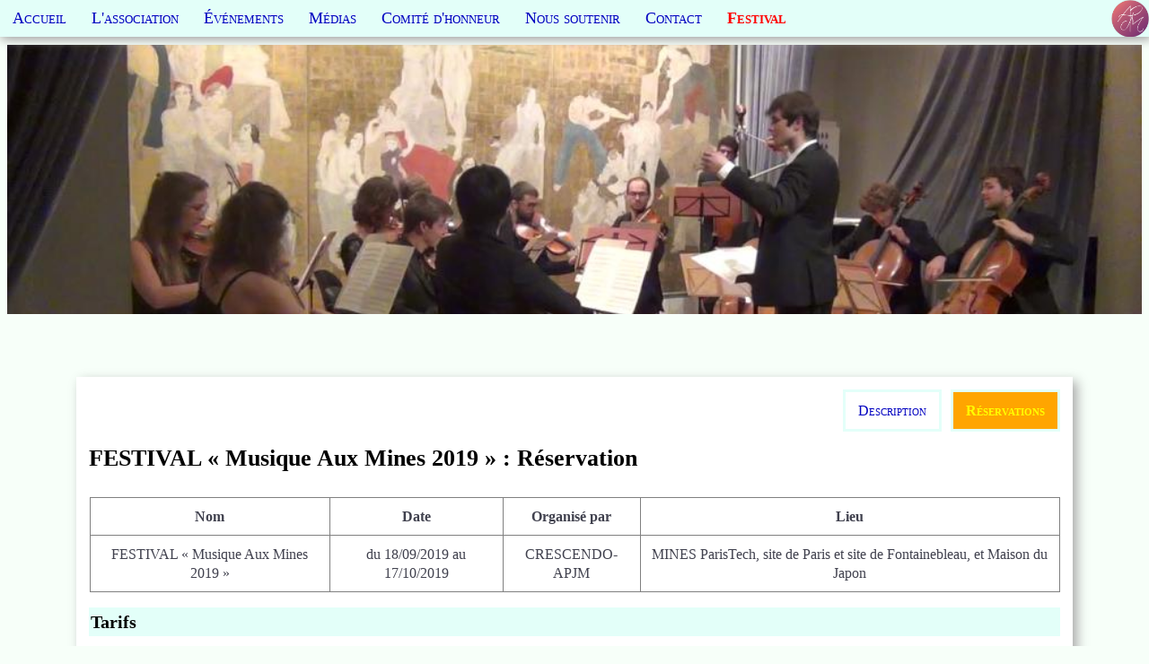

--- FILE ---
content_type: text/html; charset=UTF-8
request_url: https://www.apjm.fr/evenement_35-2_festival_laquo_musique_aux_mines_2019_raquo.php
body_size: 4015
content:
<!doctype html>
<html lang="fr">
<head>
	<meta charset="UTF-8">
	<meta name="viewport" content="width=device-width" />
	<meta property="og:image" content="images/LogoAPJM3.png" />
	<title>CRESCENDO-APJM | Réservation</title>
	<link rel="stylesheet" type="text/css" href="style.css?version=4"/>
	<link rel="icon" type="image/png" href="images/logomini3.png" />
	<!--[if lte IE 7]>
        <link rel="stylesheet" href="style_ie.css" />
    <![endif]-->
    <!--[if lte IE 8]>
		<script src="html5.js" type="text/javascript"></script>
	<![endif]-->
	<script src="script.js?version=6" type="text/javascript"></script>
	<script src="https://www.google.com/recaptcha/api.js" async defer></script>
	<script src="https://player.vimeo.com/api/player.js"></script>
</head>
<body >
	<div id="container">
		<header id="menu_header">
			<nav id="menu">
			<ul id="ul_menu">
			<li><a href="index.php">Accueil</a></li><!--
			 --><li><a href="association.php">L'association</a></li><!--
			 --><li><a href="evenements.php">Événements</a></li><!--
			 --><li><a href="medias.php">Médias</a></li><!--
			 --><li><a href="comite_honneur.php">Comité d'honneur</a></li><!--
			 --><li><a href="mecennat.php">Nous soutenir</a></li><!--
			 --><li><a href="contact.php">Contact</a></li><!--
			 --><li class="special"><a href="https://www.apjm.fr/evenement_42_musique_aux_mines_2025_10eme_edition.php">Festival</a></li>
			</ul>
			<span id="navigation_menu"><img src="images/menu.png" onclick="toggle();" /></span>
			</nav>
		</header>
				<div id="banniere"></div>

			<div id="main">
				


		<div id="corps2" style="margin-top:40px;">

		<nav class="submenu">
<ul>
<li><a href="evenement_35_festival_laquo_musique_aux_mines_2019_raquo.php">Description</a></li><!--
--><li class="selected_special"><a href="evenement_35-2_festival_laquo_musique_aux_mines_2019_raquo.php">Réservations</a></li>
</ul>
</nav>
				<h1>FESTIVAL « Musique Aux Mines 2019 » : Réservation </h1>
				<table>
						<thead><tr><td>Nom</td><td>Date</td>
						<td>Organisé par</td><td>Lieu</td>		</tr></thead>
						<tbody>
						<tr><td>FESTIVAL « Musique Aux Mines 2019 »</td>
								<td>du 18/09/2019 au 17/10/2019</td>
						<td>CRESCENDO-APJM</td><td>MINES ParisTech, site de Paris et site de Fontainebleau, et Maison du Japon</td></tr>
						</tbody>
						</table>

		<div id="apercu">
		<h2>Tarifs</h2>
<p>Tarifs : <strong>10 €</strong> par concert, à l’exception du concert de clôture à 20 €.</p>

<p>Dons particuliers :</p>

<ul>
<li>Pour un don de <strong>200 € à 400 €</strong>, une entrée gratuite à tous les concerts, et réduction d’impôt de 66 % du versement. <strong>Un don de 200 € coûte en réalité 68 €</strong>.</li>
<li>Pour un don <strong>supérieur ou égal à 500 €</strong>, deux entrées gratuites à tous les concerts, et réduction d’impôt de 66 % du versement. <strong>Un don de 500 € coûte en réalité 170 €.</strong></li>
<li><strong>Mécénat entreprise</strong> : réduction d’impôt de 60 % du montant du versement. Entrées gratuites à l’ensemble des concerts du festival et aux divers événements de l’année, mention du logo dans tous les supports ...</li>
</ul>


				<h2>Réservations de places</h2>

<p>Pour s'inscrire aux concerts du festival 2019 vous pouvez :</p>
<ul class="listeapuce">
<li>téléphoner au 06 67 25 69 38 </li>
<li>ou écrire à l'association : CRESCENDO-APJM, 9 rue Albert, 75013 Paris ; et indiquer : <br />
<ul style="list-type">
<li>nom, prénom</li>
<li>adresse postale</li>
<li>téléphone</li>
<li>adresse email</li>
<li>la (les) date(s) souhaitée(s)</li>
</ul>

 </li>
<li>ou remplir le formulaire suivant : <br />
<form name="reserverfestival" action="contact.php" method="post" onsubmit="return check_form_festival();">
<p><label for="nom">Nom&nbsp;:</label>&nbsp;<input id="nom" type="text" name="nom" required /><label style="margin-left:20px;" for="prenom">Prénom&nbsp;:</label>&nbsp;<input id="prenom" type="text" name="prenom" /><label style="margin-left:20px;" for="tel">Téléphone&nbsp;:</label>&nbsp;<input id="tel" type="text" name="tel" /><label for="mail" style="margin-left:20px;">Adresse mail&nbsp;:</label>&nbsp;<input id="mail" type="text" name="mail" required /></p>

<p><label>Êtes-vous un ancien élève de l'école des Mines ?</label>
<select name="eleve" onchange="if(this.selectedIndex==0){document.getElementById('anneeleve').style.color='grey';document.getElementById('anneeleveform').disabled=true;} else {document.getElementById('anneeleve').style.color='black';document.getElementById('anneeleveform').disabled=false;}">
<option value="n" selected="selected">Non</option>
<option value="y">Oui</option>
</select>
<span id="anneeleve" style="color:grey;"><label for="anneeleveform">Si oui, précisez l'année :</label> <input type="text" name="anneeleveform" id="anneeleveform" disabled="disabled" /></span>
</p>

<p><label for="postal">Adresse postale&nbsp;:</label>&nbsp; <input id="postal" type="text" name="postal" style="width:50%;" /><input type="hidden" name="for" value="Festival Musique aux Mines 2017"/></p>
<p>Sélectionnez le nombre de places que vous voulez réserver : </p>
<ul>
<li><select name="nb3" onchange="gettarif();">
<option value="0" selected="selected">---</option>
<option value="1">1</option>
<option value="2">2</option>
<option value="3">3</option>
<option value="4">4</option>
<option value="5">5</option>
</select> place(s) pour <strong>le jeudi 26 septembre à 19h30</strong> : <em style="color:#9933CC">Concert en quintettes</em> <span class="spoiler" id="pointer3" onclick="spoiler('3');">plus</span><span style="display:none;" id="desc3"><br />
	G. Fauré : <em>quintette no. 1 en ré mineur, Op. 89</em>
	- J. Brahms : <em>quintette en fa mineur, Op. 34</em><br />
	Quintette Astreos : Arthur Decaris : violon 1, Gaspard Maeder : violon 2, Jean Sautereau : alto, Alberic Boullenois : violoncelle, Clément Rataud : piano.
<br />
<em>MINES ParisTech, salle des colonnes</em></span></li>


<li><select name="nb4" onchange="gettarif();">
<option value="0" selected="selected">---</option>
<option value="1">1</option>
<option value="2">2</option>
<option value="3">3</option>
<option value="4">4</option>
<option value="5">5</option>
</select> place(s) pour <strong>le mardi 8 octobre à 19h30</strong>&nbsp;: <em style="color:#9933CC">Concert Mozart et compositeurs japonais (Fontainebleau)</em> <span class="spoiler" id="pointer4" onclick="spoiler('4');">plus</span><span style="display:none;" id="desc4"><br />
	par l’Orchestre de Chambre Quartier Latin (OCQL)<br />
	W. A. Mozart : <em>Symphonies 17 et 29</em> -
	<span style="color:red" title="pièce soumise au droit d'auteur sacem">Toru Takemitsu : <em>Requiem (1957)</em> (durée 9’30)</span> -
	<span style="color:red" title="pièce soumise au droit d'auteur sacem">Takashi Yoshimatsu : <em>Atom Hearts Club Suite no. 2 Op. 79a</em> (1999-2000) (durée 15’)<br>
	 - <span style="font-style:italic">Pizzicato Steps, Moderato ; Aggressive Rock. Allegro con fuoco ; Brothers Blues, Andante ; Rag Super Light, Allegro Moderato ; Mr. G Returns. Allegro Moderato ; Atomic Boogie, Allegro molto, Moderato,
	Presto</span>
<em>MINES ParisTech, site de Fontainebleau</em></span>
</li>
<li><select name="nb5" onchange="gettarif();">
<option value="0" selected="selected">---</option>
<option value="1">1</option>
<option value="2">2</option>
<option value="3">3</option>
<option value="4">4</option>
<option value="5">5</option>
</select> place(s) pour <strong>le mercredi 9 octobre à 19h30</strong> : <em style="color:#9933CC">Concert Mozart et compositeurs japonais (Maison du Japon)</em> <span class="spoiler" id="pointer5" onclick="spoiler('5');">plus</span><span style="display:none;" id="desc5"><br />
	par l’Orchestre de Chambre Quartier Latin (OCQL)<br />
	W. A. Mozart : <em>Symphonies 17 et 29</em> -
	<span style="color:red" title="pièce soumise au droit d'auteur sacem">Toru Takemitsu : <em>Requiem (1957)</em> (durée 9’30)</span> -
	<span style="color:red" title="pièce soumise au droit d'auteur sacem">Takashi Yoshimatsu : <em>Atom Hearts Club Suite no. 2 Op. 79a</em> (1999-2000) (durée 15’)<br>
	 - <span style="font-style:italic">Pizzicato Steps, Moderato ; Aggressive Rock. Allegro con fuoco ; Brothers Blues, Andante ; Rag Super Light, Allegro Moderato ; Mr. G Returns. Allegro Moderato ; Atomic Boogie, Allegro molto, Moderato,
	Presto</span>
<em>Maison du Japon, salle de concert</em></span>
</li>
<li><select name="nb6" onchange="gettarif();">
<option value="0" selected="selected">---</option>
<option value="1">1</option>
<option value="2">2</option>
<option value="3">3</option>
<option value="4">4</option>
<option value="5">5</option>
</select> place(s) pour <strong>le jeudi 10 octobre à 19h30</strong> : <em style="color:#9933CC">Concert piano-violon</em> <span class="spoiler" id="pointer6" onclick="spoiler('6');">plus</span><span style="display:none;" id="desc6"><br />
J. Brahms : <em>Scherzo</em>, Op. posth. pour violon et piano -
<span style="color:red" title="pièces soumises au droit d'auteur sacem">
O. Messiaen : Huit préludes pour piano (1928-1929) extraits :

<em>No. 2 Chant d'extase dans un paysage triste</em> (durée 7’) -
<em>No. 3 Le nombre léger (durée 1’50)</em>  -
M. Enoki : <em>Sonatine</em> (création Musique aux Mines 2019) (durée 10’) pour violon et piano - </span>
H. Biber : <em>Passacaglia</em> pour violon -
E. Chausson : <em>Poème</em> pour violon et piano -
Masanori Enoki : piano, Mayu Kazamatsuri : violon
<br /><em>Maison du Japon, salle de concert</em></span>
</li>
<li><select name="nb7" onchange="gettarif();">
<option value="0" selected="selected">---</option>
<option value="1">1</option>
<option value="2">2</option>
<option value="3">3</option>
<option value="4">4</option>
<option value="5">5</option>
</select> place(s) pour <strong>le mercredi 16 octobre à 19h30</strong> : <em style="color:#9933CC">Concert dialogue « morin khuur et violoncelle »</em> <span class="spoiler" id="pointer7" onclick="spoiler('7');">plus</span> <span style="display:none;" id="desc7"><br />


	Chants mongols traditionnels : <br />

		<em>"Nutgiin Zug" Chemin de chez moi</em> -
		<em> Chameau qui pleure</em> -
		<em> Galop de cheval</em> -
		<em> 4 montagnes</em> -
		<em> "Yack"</em>
	 <br />
	Pièces mongoles traditionnelles : <br />
	<span style="color:red" title="pièce soumise au droit d'auteur sacem">Jamyangiin Chuluun (1928 – 1996) : <em>Adagio</em> (1973) (durée 3’) arrangement pour morin khuur et violoncelle</span>
	 <br />

	Pièces baroques et mélodies françaises traditionnelles arrangées pour morin khuur et violoncelle -
	Mandaakhai Daansuren : morin khuur, Matthieu Lecoq : violoncelle

<br />
<em>MINES ParisTech, espace Maurice Allais</em></span>
</li>

<li><select name="nb8" onchange="gettarif();">
<option value="0" selected="selected">---</option>
<option value="1">1</option>
<option value="2">2</option>
<option value="3">3</option>
<option value="4">4</option>
<option value="5">5</option>
</select> place(s) pour <strong>le jeudi 17 octobre à 18h</strong> : <em style="color:#9933CC">Concert de clôture piano-violoncelle</em> <span class="spoiler" id="pointer8" onclick="spoiler('8');">plus</span><span style="display:none;" id="desc8"><br />

	<span style="color:red" title="pièces soumises au droit d'auteur sacem">

	Philippe Hattat : <em>« Etuis » pour piano</em> (création Musique aux Mines 2019) (durée 10’) -
	Marc-Antoine Novel : <em>Suite no. 1 « Les Intervalles »</em> pour violoncelle (2015) (durée 12’) :
		<em>Prélude</em> -
		<em>Fantaisie</em> -
		<em>Sarabande</em> -
		<em>Interlude</em> -
		<em>Toccata</em> -
		<br />
	G. Connesson : <em>Les chants de l’Agartha</em> pour violoncelle et piano (2008) (durée 14’)<br>
	<em>Sous le désert de Mongolie</em> -
	<em>La bibliothèque des savoirs perdus</em> -
	<em>Danse devant le roi du monde</em> - <br /> - </span>
	J. Brahms : <em>Sonate no. 1 Op. 38 en mi mineur</em> pour piano et violoncelle - <br />

	Philippe Hattat : piano, Marc-Antoine Novel : violoncelle <br />

	<span style="font-weight:bold;">Le concert de clôture sera précédé à 18h00 de la conférence de Gérard Berry, professeur au collège de France sur le thème : « Informatique, temps-réel et musique », conférence suivie d’une démonstration du logiciel « Antescofo » de suivi de partition en temps-réel.</span>
<br />
<em>MINES ParisTech, salle des Colonnes</em></span>
</li>


</ul>
<p>Prix total : <span id="prixfestival2019">0</span>€</p>
<p><label for="precision">Précisions éventuelles : </label> (veuillez préciser notamment si vous souhaitez faire un don supérieur au prix total, et son montant)</p><p><textarea style="width:20%;" name="precision" id="precision"></textarea></p>
<div id="captcha" onmouseout="document.getElementById('boutonsubmit').disabled=false;" onclick="document.getElementById('boutonsubmit').disabled=false;">
<div class="g-recaptcha" data-sitekey="6Lc6uyETAAAAAF66ZomCHGjrDgKUVDOGWKWV5i2f"></div></div>
<p><input type="submit" value="Envoyer" id="boutonsubmit"  /> (une confirmation vous sera envoyée par mail)</p>
</form>
</li>
</ul>

<div id="contact" style="border-top:dashed grey 1px;">
<p style="font-weight:bold">
Envoyez votre paiement ou don par chèque libellé à l'ordre de CRESCENDO-APJM, à l'adresse de l'association, ou par virement sur le compte bancaire de l'association :</p>
<p class="adresse">CRESCENDO-APJM<br />9 rue Albert<br />75013 Paris</p>
<p class="adresse" style="text-align:center">ASSOC. CRESCENDO-APJM<br />(IBAN) FR76 1820 6004 5365 0315 9347 048
</p>
</div>



			</div>
		</div>
</div>

		<footer>
		</footer>
	</div>
</body>
</html>


--- FILE ---
content_type: text/html; charset=utf-8
request_url: https://www.google.com/recaptcha/api2/anchor?ar=1&k=6Lc6uyETAAAAAF66ZomCHGjrDgKUVDOGWKWV5i2f&co=aHR0cHM6Ly93d3cuYXBqbS5mcjo0NDM.&hl=en&v=TkacYOdEJbdB_JjX802TMer9&size=normal&anchor-ms=20000&execute-ms=15000&cb=fw3qzae8ybi8
body_size: 46115
content:
<!DOCTYPE HTML><html dir="ltr" lang="en"><head><meta http-equiv="Content-Type" content="text/html; charset=UTF-8">
<meta http-equiv="X-UA-Compatible" content="IE=edge">
<title>reCAPTCHA</title>
<style type="text/css">
/* cyrillic-ext */
@font-face {
  font-family: 'Roboto';
  font-style: normal;
  font-weight: 400;
  src: url(//fonts.gstatic.com/s/roboto/v18/KFOmCnqEu92Fr1Mu72xKKTU1Kvnz.woff2) format('woff2');
  unicode-range: U+0460-052F, U+1C80-1C8A, U+20B4, U+2DE0-2DFF, U+A640-A69F, U+FE2E-FE2F;
}
/* cyrillic */
@font-face {
  font-family: 'Roboto';
  font-style: normal;
  font-weight: 400;
  src: url(//fonts.gstatic.com/s/roboto/v18/KFOmCnqEu92Fr1Mu5mxKKTU1Kvnz.woff2) format('woff2');
  unicode-range: U+0301, U+0400-045F, U+0490-0491, U+04B0-04B1, U+2116;
}
/* greek-ext */
@font-face {
  font-family: 'Roboto';
  font-style: normal;
  font-weight: 400;
  src: url(//fonts.gstatic.com/s/roboto/v18/KFOmCnqEu92Fr1Mu7mxKKTU1Kvnz.woff2) format('woff2');
  unicode-range: U+1F00-1FFF;
}
/* greek */
@font-face {
  font-family: 'Roboto';
  font-style: normal;
  font-weight: 400;
  src: url(//fonts.gstatic.com/s/roboto/v18/KFOmCnqEu92Fr1Mu4WxKKTU1Kvnz.woff2) format('woff2');
  unicode-range: U+0370-0377, U+037A-037F, U+0384-038A, U+038C, U+038E-03A1, U+03A3-03FF;
}
/* vietnamese */
@font-face {
  font-family: 'Roboto';
  font-style: normal;
  font-weight: 400;
  src: url(//fonts.gstatic.com/s/roboto/v18/KFOmCnqEu92Fr1Mu7WxKKTU1Kvnz.woff2) format('woff2');
  unicode-range: U+0102-0103, U+0110-0111, U+0128-0129, U+0168-0169, U+01A0-01A1, U+01AF-01B0, U+0300-0301, U+0303-0304, U+0308-0309, U+0323, U+0329, U+1EA0-1EF9, U+20AB;
}
/* latin-ext */
@font-face {
  font-family: 'Roboto';
  font-style: normal;
  font-weight: 400;
  src: url(//fonts.gstatic.com/s/roboto/v18/KFOmCnqEu92Fr1Mu7GxKKTU1Kvnz.woff2) format('woff2');
  unicode-range: U+0100-02BA, U+02BD-02C5, U+02C7-02CC, U+02CE-02D7, U+02DD-02FF, U+0304, U+0308, U+0329, U+1D00-1DBF, U+1E00-1E9F, U+1EF2-1EFF, U+2020, U+20A0-20AB, U+20AD-20C0, U+2113, U+2C60-2C7F, U+A720-A7FF;
}
/* latin */
@font-face {
  font-family: 'Roboto';
  font-style: normal;
  font-weight: 400;
  src: url(//fonts.gstatic.com/s/roboto/v18/KFOmCnqEu92Fr1Mu4mxKKTU1Kg.woff2) format('woff2');
  unicode-range: U+0000-00FF, U+0131, U+0152-0153, U+02BB-02BC, U+02C6, U+02DA, U+02DC, U+0304, U+0308, U+0329, U+2000-206F, U+20AC, U+2122, U+2191, U+2193, U+2212, U+2215, U+FEFF, U+FFFD;
}
/* cyrillic-ext */
@font-face {
  font-family: 'Roboto';
  font-style: normal;
  font-weight: 500;
  src: url(//fonts.gstatic.com/s/roboto/v18/KFOlCnqEu92Fr1MmEU9fCRc4AMP6lbBP.woff2) format('woff2');
  unicode-range: U+0460-052F, U+1C80-1C8A, U+20B4, U+2DE0-2DFF, U+A640-A69F, U+FE2E-FE2F;
}
/* cyrillic */
@font-face {
  font-family: 'Roboto';
  font-style: normal;
  font-weight: 500;
  src: url(//fonts.gstatic.com/s/roboto/v18/KFOlCnqEu92Fr1MmEU9fABc4AMP6lbBP.woff2) format('woff2');
  unicode-range: U+0301, U+0400-045F, U+0490-0491, U+04B0-04B1, U+2116;
}
/* greek-ext */
@font-face {
  font-family: 'Roboto';
  font-style: normal;
  font-weight: 500;
  src: url(//fonts.gstatic.com/s/roboto/v18/KFOlCnqEu92Fr1MmEU9fCBc4AMP6lbBP.woff2) format('woff2');
  unicode-range: U+1F00-1FFF;
}
/* greek */
@font-face {
  font-family: 'Roboto';
  font-style: normal;
  font-weight: 500;
  src: url(//fonts.gstatic.com/s/roboto/v18/KFOlCnqEu92Fr1MmEU9fBxc4AMP6lbBP.woff2) format('woff2');
  unicode-range: U+0370-0377, U+037A-037F, U+0384-038A, U+038C, U+038E-03A1, U+03A3-03FF;
}
/* vietnamese */
@font-face {
  font-family: 'Roboto';
  font-style: normal;
  font-weight: 500;
  src: url(//fonts.gstatic.com/s/roboto/v18/KFOlCnqEu92Fr1MmEU9fCxc4AMP6lbBP.woff2) format('woff2');
  unicode-range: U+0102-0103, U+0110-0111, U+0128-0129, U+0168-0169, U+01A0-01A1, U+01AF-01B0, U+0300-0301, U+0303-0304, U+0308-0309, U+0323, U+0329, U+1EA0-1EF9, U+20AB;
}
/* latin-ext */
@font-face {
  font-family: 'Roboto';
  font-style: normal;
  font-weight: 500;
  src: url(//fonts.gstatic.com/s/roboto/v18/KFOlCnqEu92Fr1MmEU9fChc4AMP6lbBP.woff2) format('woff2');
  unicode-range: U+0100-02BA, U+02BD-02C5, U+02C7-02CC, U+02CE-02D7, U+02DD-02FF, U+0304, U+0308, U+0329, U+1D00-1DBF, U+1E00-1E9F, U+1EF2-1EFF, U+2020, U+20A0-20AB, U+20AD-20C0, U+2113, U+2C60-2C7F, U+A720-A7FF;
}
/* latin */
@font-face {
  font-family: 'Roboto';
  font-style: normal;
  font-weight: 500;
  src: url(//fonts.gstatic.com/s/roboto/v18/KFOlCnqEu92Fr1MmEU9fBBc4AMP6lQ.woff2) format('woff2');
  unicode-range: U+0000-00FF, U+0131, U+0152-0153, U+02BB-02BC, U+02C6, U+02DA, U+02DC, U+0304, U+0308, U+0329, U+2000-206F, U+20AC, U+2122, U+2191, U+2193, U+2212, U+2215, U+FEFF, U+FFFD;
}
/* cyrillic-ext */
@font-face {
  font-family: 'Roboto';
  font-style: normal;
  font-weight: 900;
  src: url(//fonts.gstatic.com/s/roboto/v18/KFOlCnqEu92Fr1MmYUtfCRc4AMP6lbBP.woff2) format('woff2');
  unicode-range: U+0460-052F, U+1C80-1C8A, U+20B4, U+2DE0-2DFF, U+A640-A69F, U+FE2E-FE2F;
}
/* cyrillic */
@font-face {
  font-family: 'Roboto';
  font-style: normal;
  font-weight: 900;
  src: url(//fonts.gstatic.com/s/roboto/v18/KFOlCnqEu92Fr1MmYUtfABc4AMP6lbBP.woff2) format('woff2');
  unicode-range: U+0301, U+0400-045F, U+0490-0491, U+04B0-04B1, U+2116;
}
/* greek-ext */
@font-face {
  font-family: 'Roboto';
  font-style: normal;
  font-weight: 900;
  src: url(//fonts.gstatic.com/s/roboto/v18/KFOlCnqEu92Fr1MmYUtfCBc4AMP6lbBP.woff2) format('woff2');
  unicode-range: U+1F00-1FFF;
}
/* greek */
@font-face {
  font-family: 'Roboto';
  font-style: normal;
  font-weight: 900;
  src: url(//fonts.gstatic.com/s/roboto/v18/KFOlCnqEu92Fr1MmYUtfBxc4AMP6lbBP.woff2) format('woff2');
  unicode-range: U+0370-0377, U+037A-037F, U+0384-038A, U+038C, U+038E-03A1, U+03A3-03FF;
}
/* vietnamese */
@font-face {
  font-family: 'Roboto';
  font-style: normal;
  font-weight: 900;
  src: url(//fonts.gstatic.com/s/roboto/v18/KFOlCnqEu92Fr1MmYUtfCxc4AMP6lbBP.woff2) format('woff2');
  unicode-range: U+0102-0103, U+0110-0111, U+0128-0129, U+0168-0169, U+01A0-01A1, U+01AF-01B0, U+0300-0301, U+0303-0304, U+0308-0309, U+0323, U+0329, U+1EA0-1EF9, U+20AB;
}
/* latin-ext */
@font-face {
  font-family: 'Roboto';
  font-style: normal;
  font-weight: 900;
  src: url(//fonts.gstatic.com/s/roboto/v18/KFOlCnqEu92Fr1MmYUtfChc4AMP6lbBP.woff2) format('woff2');
  unicode-range: U+0100-02BA, U+02BD-02C5, U+02C7-02CC, U+02CE-02D7, U+02DD-02FF, U+0304, U+0308, U+0329, U+1D00-1DBF, U+1E00-1E9F, U+1EF2-1EFF, U+2020, U+20A0-20AB, U+20AD-20C0, U+2113, U+2C60-2C7F, U+A720-A7FF;
}
/* latin */
@font-face {
  font-family: 'Roboto';
  font-style: normal;
  font-weight: 900;
  src: url(//fonts.gstatic.com/s/roboto/v18/KFOlCnqEu92Fr1MmYUtfBBc4AMP6lQ.woff2) format('woff2');
  unicode-range: U+0000-00FF, U+0131, U+0152-0153, U+02BB-02BC, U+02C6, U+02DA, U+02DC, U+0304, U+0308, U+0329, U+2000-206F, U+20AC, U+2122, U+2191, U+2193, U+2212, U+2215, U+FEFF, U+FFFD;
}

</style>
<link rel="stylesheet" type="text/css" href="https://www.gstatic.com/recaptcha/releases/TkacYOdEJbdB_JjX802TMer9/styles__ltr.css">
<script nonce="DfCv_NcnqBUaf_dTApzW-Q" type="text/javascript">window['__recaptcha_api'] = 'https://www.google.com/recaptcha/api2/';</script>
<script type="text/javascript" src="https://www.gstatic.com/recaptcha/releases/TkacYOdEJbdB_JjX802TMer9/recaptcha__en.js" nonce="DfCv_NcnqBUaf_dTApzW-Q">
      
    </script></head>
<body><div id="rc-anchor-alert" class="rc-anchor-alert"></div>
<input type="hidden" id="recaptcha-token" value="[base64]">
<script type="text/javascript" nonce="DfCv_NcnqBUaf_dTApzW-Q">
      recaptcha.anchor.Main.init("[\x22ainput\x22,[\x22bgdata\x22,\x22\x22,\[base64]/[base64]/e2RvbmU6ZmFsc2UsdmFsdWU6ZVtIKytdfTp7ZG9uZTp0cnVlfX19LGkxPWZ1bmN0aW9uKGUsSCl7SC5ILmxlbmd0aD4xMDQ/[base64]/[base64]/[base64]/[base64]/[base64]/[base64]/[base64]/[base64]/[base64]/RXAoZS5QLGUpOlFVKHRydWUsOCxlKX0sRT1mdW5jdGlvbihlLEgsRixoLEssUCl7aWYoSC5oLmxlbmd0aCl7SC5CSD0oSC5vJiYiOlRRUjpUUVI6IigpLEYpLEgubz10cnVlO3RyeXtLPUguSigpLEguWj1LLEguTz0wLEgudT0wLEgudj1LLFA9T3AoRixIKSxlPWU/[base64]/[base64]/[base64]/[base64]\x22,\[base64]\\u003d\\u003d\x22,\x22w4Y5wrfCtlHCksKlGMKnw7vDsSRBwodEwohIwrlCwrLDg0zDv3rCtXVPw6zCqcOxwpnDmWrCgMOlw7XDgVHCjRLCmjfDksOLUFjDnhLDhsO+wo/ClcK1MMK1S8KaHsODEcOQw7DCmcOYwrjChF4tDRAdQktcasKLIcOJw6rDo8OPwr5fwqPDjnwpNcKaWzJHG8OvTkZAw5ItwqEtCMKMdMOXIMKHesONM8K+w58BeG/DvcOkw6E/[base64]/w58nw5HDvMOBwpw4wqjDoHjCksOLE8KnwpZYPhIFMjvCpjojAw7DlD7CkXkMwroDw5/CoQsQUsKGN8OJQcK2w4jDmEp0MFXCksOlwpEew6YpwprCncKCwpVtVUgmHMKFZMKGwplAw55OwqQgVMKiwqhww6tYwr4Zw7vDrcOpJcO/UDx4w5zCp8KwCcO2LzTCk8O8w6nDoMKMwqQmasKZworCrh3DtsKpw5/DksOMX8OewpTCiMO4EsKkwo/[base64]/[base64]/CmUPDuxlnPE7CmXksfsKbLsK2P8OAWcOROMKZWXzDksK7F8OOw7PDqsKhKMOww7FHPXPCgG/[base64]/aRUtw7dSS8OYwrjDn8ONwp0Ww7l1w5vCqcKSOMOhIXwXBcOcwog/wpjCgcKOdMOlwpLDmmTDrsKeYsKsVcKKwqxtw5fDqilDw5PDpsO6w6HDumnCgMOfRMKfLEhIHR0bRS1Vw6hTTsKGGMOEw6XCisO4w4XDiwPDtcK+J0rCu2DCk8OTwoVhFDoRwpV7w5kcw6XCscONw4bDk8KXYsOQO3saw7kVwrhRwpYcw5TDncOHWU/CtsKRTnTCknLDjynDmMOTwpLCocOGFcKObcOdwoEVGcOILMK4w7JwdnzDsD/DrMOQw53DmX0TOMKnw6QuTH4wHzM3w7rCrlbCpWkhMUfCtQLCgsKgwpTDlMOGw5rDrldrwpzDjAHDrsO8w4XDkXpcwqlwD8OPwozCq34yw5vDhMKDw5lvwrfDpnDDkUvDuzLCgsOrwqvCuS/[base64]/[base64]/[base64]/Djmspw5rDgXjCqcOuV8KhHS5gwrTDsgjCoVIBwrbDvMOlBsKSG8OWwpvDr8O1SFBDLFnCpsOpAxbCq8KuEMKYd8OEUD/CjBpkw4jDvHjCnx7DlisAwoHDo8Kwwp7Drmx9bMO3w4IpDSghwokKw5EmUMK1w7ZywrtVKGkkw41MTsKGwoXDvsOjw6JxM8OEw67CkcOYwqwfTAjDtsKqFsK+N2HCnCcew7LDnQfCkTB9wrnCjcKgKMKBWiPCmMK2w5EcLsOAwrXDijY8wpAbOcOqYcOVw7/DhcO0HcKowrMHJsOrOcO3E0tUwqrDphDDsTLDkW7CjUvCvDh/VDMfUG9/wqPCpsO6w698SMKcWsKMw7TDtXbCusONwo8xG8O7UA58w6EFw6oeL8OuCXA1w6EpScK1a8K9DzfDmV0jdMOrAD7DsDhFJsOwN8OAwrh3PsOyeMOXd8Orw6Mxdw8RSCTCpFfCqxDCv2FgPF3DoMOwwqzDvMOaYjDCuyLCsMOnw7PDsCzDjsObw4pnTQ/CgGdTNkTCssK3dX1Cw6fCq8KgDlRLUMO+FWzCh8KOTWvDrMKEw616KmwHEMOQJsKiLBYtGwPDnDrCticXw5/DlsKxw7B1XRPDnF14P8K/w7/Cmz3CilPCgsOaUMKvwr8RAcO1BHJIw4BuLMOCDzd1wqrDmURhZ0B2w5vDo2gswoFmw4EOVwEpdsO/wqZrw71BfMKJw4APbcONM8KzLFrDscO6ZEliwr/[base64]/[base64]/woXDrcKRw5ofw6zDtB7CpMKowrUxw4HDvMKqwr56wpswWMKVH8KZLTBNwqTDicOtw6bDtFvDlx8zwrzDuXgcGsORGwQXw6sDwoN1SQ/DqEdHw6t6wpPCiMKJwpTCu21zecKQw7nCu8KkPcO8KMOpw4Y9wpTCj8OAb8OqScOPYsOFQD7DrU4XwqbDssKqw77DiTrCmMO2w6puCmvCuHNww4JkZkHCjx/DpsOlUXNzUsK6ZsKvwrnDn2olw5nCtzDDgiLDh8OnwoMtL2jCtcKsXxtwwqQJwocxw7DCncKOVBhCwo7CoMKvw4MPaX/DgsObw7vCt2tvw4PDoMKwGyZ8fcOTF8O3w6fDqTPDlMOiwqLCqMOGAMO5RcKjBsOzw4nCsFLDq21Hw4rCkG9iGBtGwpAmSW0Hwo3CnFfCqsKAAcOQKMOia8O7wozCj8KOa8OswoLCuMO/O8O3wrTDlcOYKzLDq3bDgWnDs0lhcjZHwpHDlxXDp8O6w57CkMODwpZNDMKTwrteGRtlwpdSwodWwpTDtgNMwpfClRMqJsO3wojCj8KDRHrCscORD8OvKcKlFDcob2DCsMK6dcKawphBw4fCmB4mwogYw7/CscKcQ0BySjJZwp/[base64]/w5N3TgbCl8OwOMKha8OtD8KRWFtwYB/DlXnDu8ObfsK5IMO/w7fCtU3CmMKBfHcNNGDDnMKGUy4fZ08fOcKhw4zDkhfCkSDDhhMBwqwjwr7DohzCpDNfXcKvw7fDrUXDg8OHKgnChX5mw7LDr8KAwpJBwqdrQ8Ohw5LCjcOBJHwObg3CrHs0wr4ww4ddOcKfwpDDssOswqxbw6IqBXs5FmDDksK+GQ7CnMOoYcKyDizCmcK/wpXDgsO6KcKSw4I+cVU3wonDusKfelvCj8Kgw7/CqMO8woA0EMKNZBoSK1hRPcOAbcKfesOUXWXDtRDDo8K9w6BHSQXDjsONw4zDpRZmUsOPwpt1w6wPw5kcwrfDlV0jTTfDvnbDtsOaa8O7wppqwqzDi8O3wrTDs8OrFWc1ZCzDkAcAw4vDgBYoPcOIEMKvw6/ChMKlwrjDmsKHwro2YsOkwoHCjMKLQMKRw4gaasKfw4bCqcKKcMKmCxPCuRjDisOzw6pheWUMI8KRw4bCncK3wpprw5ZvwqEkwrhzwq8Gw6F0W8KLDUdiwrLCqMOJw5fCu8OfeTcLwr/[base64]/CgcOuwoMSwqFrw7fCrsOgXwHDm1BMHk/ClCbCjhTCrGlJIxfCi8KQLE1rwrfCgQfDhsOMHMKtMHNtccOrRsKNw5nCnCnClsOaMMOdw6fCq8Kpw7tHKHbDtcKqw6N/[base64]/DtyDDvjsXw4g5w5glwqLDjA57wrhRBsOTTiNPCSPCnsO+OSbCrMO+w6MwwqFcwq7CoMO+w7doVsOdw6BfYRnDmsOvw5h3wr1+aMOow4oCNMKlwqPDn1DCl1/DtsOKwq8GUU8Gw54jUcKkYVMTwr8rTcOwwqbCoT9VFcKrHcK8JsKlC8ORKy/Dk2rDtsKteMKBUWpAw6VWLQ3DosKWwrAcFsKyLMK6w57DnBzCuTfDmiJDFcKSG8OWwoXDo3/CgQRSdCbCkywQw4l2w5xhw4bCrWDDmsOkMxDDtMOWwqNgNsK1w6zDlHvCrsKcwp0hw4hSe8KxO8KYHcKCf8OzMMKkd27CmhPCnsK/w4PDvSfCjRsPw4VNG0PDq8Kjw5LCrsO9KGnCmgXDpMKGwr3DnG1LZ8Kzw5d5w6bDh2bDhsOUwr1Qwp9ubGnDjzgOdwXDpMORSMKnGsKtwpXDim0xX8OKw5sywrbDuU5kZcOzwp9hwq/CgsKjwqhvwqEjYBdlw4l3KSrCq8K/w5Icw6nDpi57wp81dghIc33CpkpDwrvDoMKzc8KKDMK8TRjChsKEw67DssKGw6RYwpprPizCthjDgRNzwqXCjH4AC2/DtBlNegUuw6TDuMKdw4lLw7zCpcOtIsOeNcKkLMKuZlZwwo7CgiPCsDfCpx3CkFPDusK1ZMOpdEkRO3xdMMO1w61Pw7VkU8KCw7zDnUQYKjwlw5bCkyUvdG/CmCB/wovDmRtAJ8OncMKVwrXCm0lXwq8xw4jCksKGwqnCjxcVwol/w79BwrvCpBJUw7BGJX8Jw6sqPMOFw47Dk3ErwroEHsOVwqvCrMONwpHDpm1Sf2kBCQnCncKfYjjDtCxvccO6PcO5wootw5XDosO2A3V9R8KCTcKUS8OpwpYdwrDDtMOgIcK3MsOOwolsUCN5w6Unw71EZT1PNE3Cs8OkR2jDlcK2wr/CmDrDnsK/wqvDmhlOVTZtw6nDiMOwH0lIw6AVNmZ/Dj7CgSQawqHClMO+NUQyZWwIw6DCuQXCmRLCl8Ktw4zDsAZ6w4Rvw5krIMOtw4vDrCNZwqc0KGJhwpkGNcOyKQHDpSwBw50nw7DCq1I8FxBjwpQeFcOtEWYANcKXQ8KAM2NOw6XDtMKzwotVE2rCkCHCvEjDsndhHgjCtDPCj8K/OcOhwq88U2gww40mGhXCkQV5eHwGIho2Jx0ww6RPw4Rtwo0MKsK4DMO2e27CgjV/bATCsMOwwovDvcO3wpF9eMKwNWjCqCnDvEYOwp94AcKrchBBw69Cwr/[base64]/wpLCu8KQGsKawq1Kw5bCkg/[base64]/fi3Cu8OXfcOrwqLCizRUJsKDwpcJAcOew5lzU8KvLMKEUUctwrbDqcOaw6/CihcBwoZcwrPCuWDDq8OER2Row4F9w4hkIg3DkMOHc1DCizkEwrQCw6kFbcKqVQkxw4rCsMKUGsKkw4oHw7Zadz1HQGnDiH02WcONRwTChcOBOcK2RAooLMOBPsODw6LDgT/DscO0wrk3w6JBJxRXw4zDszIPfMKIwpYhwqvDksKDJUxsw6TDugk6w63DihlpJy3CuWvDnsOhSENaw7XDvcOtw4gVwpfDqkbCrHnCvTrDkFo1ZyrChcK3w5d/bcKfGipew6gZw70BwrXDsggKAMOjwpHDjMKswoLDucK6I8K6A8OHD8OyNcKgAsKMw4zCisO0RsK9b3JwwqPCqMK+KMOzScOjZDjDrxLCjMOhwpTDj8OeYQd/w5fDmsOswo9Cw5PCp8OAwoTDgsKYIlXDt0rCtjHDnXfChcKXGWbDuU4DQsO6w4QEM8OBG8Omw5QAw5fDslzDiR5nw6rCg8Opw5QIRMKGYzQGLcO1GUXCmx3Dg8OSSD4BfsOdTTcaw71gYnPDuXQQNmvCrMONwrAMfWHCrV/DmUDDozYVw4J5w7rDnMKpwqnCusOyw73Dkm/[base64]/Ci8OxJiFHfxwvw7s1R8KJwrjCvcO3wpp7ccKmJyo8worCmi9JL8OowrXCmFZ7Vh5dw6vCm8ONKMOxw4TCqgp1AMOGSknDiE3CukIhw7YqCsKrT8O3w7rDoQjDgU0CAcO3wrRsX8Oxw7/DosK/wqB7IFoNworCtsO1YQ1USz7ClA84TcOFNcKgG1wCwqDDgBDDssO4c8O3esOjO8ORFsKBKcOtw6ENwrF+BjzClxxdGGnDlW/DgiQWw58WBHNIQwRZLQHCn8OOcsOROMOCw6/DnXvDuD/DusOrw5rDj34OwpPCmsOlwo5dPMKiaMK8wr7CtnbDsxbChQxTRMKsb1TCu05xGsKSw4Edw6gEYMK3YRcxw6fCmxxRe18Ww43Do8OEPRPCiMKMwrbDncOBwpA/DWk+wonCjMKvwoJuZcKzwr3DosOBH8O4w5DCncKfw7DCq1s/[base64]/DucOmOMK+XVXCg8OIwonClQXClcOnwqU2w48aw4ENw4DCmnYzHsKWLEEnLsOjw7RoNEU1wo3ChkzCkBUVwqHDklXCqg/[base64]/XzlSV8KdIl9cBzNtBA1dwqQVRMKzw4sjwqLCqcO9wo1jQw5hI8KCw6BRwqbDucOGHcO8XcOXw7rCpsK4DXkswpnCmcKMBcK8S8KUwrDDnMOmw6NuVV9gasK2cRVxe3gxw7/ClsKbRVEtZmdPPcKNwqFNwrl+woBtwr0lw77DqmUOAMOjw5wvYsOlwpvDugQZw6/DqVDDrMK/[base64]/DuMKWNk3DtcKaZEbDkTLDssKWCznCpxnDgcKVwrxaLsO9PVddw5lMwrjCpsKuwohGDx46w5XCvsKZP8OlwqXDlsOqw4NVwq9FMylvGi3DuMK7TT/DicO8wqLCpmzDuxXCucKsJ8Khw7lZwqnCmkt7I1gsw47Dtg/[base64]/ClD/[base64]/[base64]/WcOKwqdVDBPCj05ITMKEwrnDkcOoRsOKQcKmw5owEnDCmhfDhG57IRB5eyRuHF8gwociw5BQwonCscK/EcK/w5fDgl51Q0UkRsKfRSPDrcOxw7nDl8KhM1vCp8OsCFbDl8KdRFrDlzJCwqjCgF8Hwq7DkhpADBfDqMOmRHkETwFtwpTCukAfVx9nwpASPcOBwo4jbcKBwr0qw6l/VsOowozDm1xGwp/DqmvDmcOdKWjCvcKJcMORHMKVwqDCiMKiEEoyw6rDuFN9IMKZwpMmNyLDhUFYw5hfMj9pw5zCnzZpw63DhMKdScKRwq/[base64]/DoG4UwqHDhcKxw7gGQS7CugRhw5/Cn3kAdkTDuzpxCcOKw7pjNcKAMBpvw6nDqcKjwqbDtcK7w5vCvHnDh8OEwofCkkzDocOGw63CmMOnw5JYERnDmcKAw6LClsKaCTkBLULDu8OCw5I8UcOkbMO/w7hocsKiw5l7wqHCpcOjw7LCm8Kcwo3CoCTDpgvCknTDrMOTUsKRUMOMdcOOwpfDmMKVA3rCsWZIwrM5wrc+w7rCgMOEw7l2wr/CtHo0byR9woAyw4LDni7ClGFNwpnCkAVaK33DjFtmwrPCqx7CgMO0XU9uGMOnw4XCssK4w5ovL8KBwqzCtwjCpDnDinQ5wrxDMlsCw6J2wrIJw7QQD8KYRxTDocO/VCXDoGzDrwTDkMO+aB8yw5/[base64]/Oy/DrcOqQQXDt8KSwrbDs8O7w67CrMOeSsKOeATDicKxD8OgwogGYELDn8O2w4gIQMKbwr/DmDApTMOBQMKewrTDscKTCSHDtsOoJcKdw7PClCTChhzDrcO6AhoEwovDq8OJegE6w4J3woF8D8OZwrRxb8KJwpXDjh3CvyIFHMKaw4HCpQ5jw4HCmjJWw4ZLw7MQw6cjM1rDmhvCg2fDqsOFYsKzO8K7w53DhcK/[base64]/Ch8KSNjPDvsK8JcOpw5QwFRFaPcKOw5wlL8K0wqjDpB3Dq8OKGSjDriPCvcKZIcKNwqXDksO3w7BDw64/wrd3w5QTw4TCmGdIw57CmcKGSVYJw6UUwoJhw70ow40YJ8KSwrjCuARNGcKNO8Oaw4/[base64]/CsUTDjcKrw5nDpBnCgj4NwqBbVsOmc04jwqohOmDCqMOlw68nw7hvfQnDmXZ7w5YIwqbDqi/DlMK0w4JeDSHCtDPCq8O+VsKBw713w6ErZ8Otw77CnA7DpAfDp8OgZMOFeSrDmBl1L8OQPxc7w4bCqMO3XR7DrsKLwoNARifDoMKyw73DtcOMw4VSGk3CkRTCjcKbFxd1P8OuNsK7w4zClsKSGWgiwplbw4fCiMOUbMK7V8K/wooCbx/[base64]/CvsOqT0DDl3bCoMKPB3TCqcK5dcOvwrvCql/DicOwwqrCn0h7w5gjw5/Ck8OOwp/[base64]/wo50w6vDmcKxSCk5w4RMw5nDnsOeOcORw5w4w68YGMKzwo4zwofCiD0CPz5BwoQ3wojDqMK2w7DCgGVNw7Z8w4DDuRbDu8OXwodDRMKQP2XCkX8GWknDjMOuOMKHw69pfXjCqw1JZcONw7zDv8Kdw4/[base64]/CriTCmMO6w6/[base64]/bAwUw5jDhAIcw6FTw50FQ8KgbFk3wq5fK8OGw5RTJsKywoLDlcO+wokYw7DCrMOTfMK2w7/Dl8OpN8OuYsKewocWwrTDoR1xDnLCpDgDPTTDp8KewrTDtMOWwoPCgMOvwq/[base64]/[base64]/wpjDkBh0QBZpw6jDrMKlwr8WKAzDpcOcwocmV091w5oPw5dTOMKQTw7CsMOKw4HCtwc+IMOgwoYKwqotXMK/IcO0wrRHDE4IB8KawrzCvSvCpC4owpEFw7LCvcOBw4V4axPCp11zw4kdw6nDs8KlQ0UwwqjCulAbAAk3w7/[base64]/[base64]/CpTrDh8Kww57CrEpPLMKlHcKiKGnDrVosX8KSC8K7wpnCiiNbdg7CkMKWw7bDpMOzwpg6BlzDnQzCgFhfJFdmwp1nGMOrw4jDh8K3wpvCmsOxw5DCtsO/G8OLw7FFIMO5fzVHQhrCqsOTw55/wrVdwqByesOQw4jCjBZ4w7l5bSpTw60TwoBOB8KfZcOAw4DCq8O1w7JWw5LCucOzwrPDg8OeTDXDnzrDuB4mKhZ7CmvCkMOnWcK+VsKqAsK/McOCQcOUAMOsw4zDslEwDMKxXXgaw5rCkQDCpMObwprCkBjDgTcJw4IfwozCmmEmwrHCo8Kfwp3Cs2HDg1bDrjrDnG01w7fDmGQ8MsKLdy7DkcKuKMKyw6zCkTweBsKAOFnDuG/Ckwtlw5d+w73Chx3DtGjCqXzDnURTZsOKDsOYEcOqWSfDicOBwrdAw4DDrsOcwpbCj8OGwpTCgMOOwrDDlcOZw70+UXh0TnHCgMKQMWVuwoUHw4Exw5nCsTXCqMO/CGbCqUjCqUnCjypJdTDCkiZQb2BFw4J4w7Ekb3DDhMOMwqjCrcObKjUvw71YKcKGw6I/[base64]/CrsOFBcOfw58XE8KywrsuRCTDgWLDtsKNTMOwZsKUwpDDsgchcsOIUsOvwo1Ww4NLw4dkw7FFf8OtUmzCoF9BwoYwA312NHHDl8K5woAPNsOKw5rDhsKPw5IfRmZQCsOiwrFOwoRKfA8iYB3CkcKKOynDscOCw7lYAyrCkMOowqvConzDuT/DpcK+HnfCsQs7NGjDiMKmwrTDlMKROMOCM3stwosEw7zDk8Oxw5fDngUnV0c4KTNDw6xzwqwMwo85WsKyw5V/wrwWw4PCusORAMODXgBZQCLDvsKjw5ZRLMOWwr4WbMKfwpFrDcO1JsOeQcO3L8KawobDjyHCoMKxYns0T8OWw4w4wo/DqlFoY8KQwr8yHzXCgXQnGzIsawjCiMKUw5LCgFLChsK7w79Cw5xZwoF1CMOZwrZ/w4g7wr/CjWUcCcO2w5Y4w5wxwrDCmk4qBHrCnsOabAAMw7nCr8OPw5rCtHbDqMKQLT0QPlYOwpAiwpzDvxrCkWlHwrlsVy/[base64]/DkcOkw7DCjX9Dw5dMLMK9AMKlV8KsTsO/eWnChB1eSwBJwqzCr8OpfcKFEQnDh8KIasO5w7F9wpbCo3HCicOkwp/CtgvCt8KzwqPDnnTCiW3ClMO0w4HDnMOZHsOqD8KJw5ZUOcOWwq1Rw7HCocKQfcOjwqDDknlfwqzDsRcnw5tbwpTCiRoDworDr8OGw7tbNMKwLMOUcAnChhR+VGYvOsO3QMK9w7QOBE/[base64]/Cv8Oqw7cWwqLCqF1wZ8OiVMOETl01wocww7LDlsKqB8Kxwok3w7AHfsKbw7MNQjJMMMKDI8K2w6bDssONDsOqH3rCjVQiHjsEA3F/wpDDssOYGcK9ZsO/w5jDpmvChjXCqV18wqFSwrXDlmUvFytOaMKqfCtow7rCpn3Cj8Oww5RIwpHDmMKSw5fCr8OPw617w5jDt3VOw4PDmcO4w6XCk8O0wqPDmz0Hw4RSw5fDi8Ojwr3DvG3Cq8Ouw5dqFAYdOFTDimxPcD3DhgbDqjB/[base64]/CgiXDlcKIZsKPwqYiHMK8Z8OXw7QJbMKOwptIJMK+w4JXQSzDkcKadsOdw75Vw5hjQMKlw5nDh8O7w4bCisKldkZrcEMewqoODH/Cg09Ew4jCtWshWl/[base64]/CgcOSbsKLwoZmVhTDpRzCtlNMwoASCRJgw4FAw6HDp8KAPGrCtVLCvMOBfkbCsy/[base64]/CnsKXwqjCtGlEPcKWwrPDvm/[base64]/Cv8O/SsKwP8OyXkjDhTzDv8OPwqnDiUk1M8Oawp/CkcOkEi3DosOqwpANwo7Dh8OlFsOKw5bCu8KFwoDCiMOOw7XCpMOPeMOyw7/DmG5/JE3Ck8KRw7HDhsOSICk9MsKFeXRCwqU1w5XDmMOLwojCiFrCoFAjw4V1acK6GsOrDsKJwoFnw7PCuz5tw6F4wrHDo8KTw7w3wpFgwrTDlMO8YXJVwpxVHsKOXcO/[base64]/W8KuIcOdw4bDusO8w6XCj8OhFcKwAxZTw4TDncKWwrJAw4DDoGDCosOawprDrXXCjRDCrnwiw77Cv2dfw7XCjRzDtkZlwpXDuknChsO8W0LCpcObwoZuMcKdKXspPsK2w6l/w7nCn8Kqw4rCoSsCbcOYw4zDnsOGwoBgw6cfcMOlLkDDgzLCj8KRwrfCjsOnwpFbwqnDiEnCkh/CkMKYw4RtZ29mdwHCqkbCiQbCs8KNw4bDjMKLKsOwa8KpwrUjHsKJwqBAw44/[base64]/Dp8K+AMKRw6lbJsOhw7Yjw7DCr8KeOMOVw7VTw6lrJcOmXHbCgcOIwpRlw7bCrMKew6fDucOWTgPDnMK/YiXCo1TDtBXCpMOnw50USMOXTU5bIydmGX9uw5bCpxZbw7TCq2PCtMKhwqsbwonCrCsveh7DrhBmNWvDnW8uwpAaWhbCt8OZwp3CjR5uw7Fdwq/DkcKjwqnCiX/DscOOwoocw6HCgMOdfMOCMxM3wp0TC8KQJsKOTA4ddsKYwrbDtg/[base64]/CgQHChyrCnMKed8OMw7vDnRx8w5Yxw70ewotIw5Vtwod/w78Pw6/CrQbChGXCvxbCvQdQw5FRHsOswoNrMSAdETIiw7tjwq88wqjCkUpzNsK1a8KSc8Omw6zDlmZcS8OBw6HCvMOhw6/Cs8Oiw43CpE5QwoU0JgbCjcOLw7NGF8KoVGtwwoogRsO5wp3Cqj0Kw7TCr3bCg8O4w6tHSwDDoMKFw71mTzfDlcKUG8OLS8Ofw5IEw7ZjIhLDnMOVJ8OuIsOjDkvDhWgcw4vCnsOLF0/Ci2XDlihdw4bCrC8YF8OrPsOJwqPCqVkswojDv0PDsTvCoG3DrHTCuDfDhcKjwqELW8KmTVjDq3LCncOER8OrflfDkWHCmFbDnzLCvMOKBz9Lwp0Gw7rDu8K0wrfDsl3CtMKmw47DksOkJBnCowDDsMOIfsK7asOVecKRYsOJw47Dk8OCw7d/OBrCuinDvsKeacOTwqjDo8OUAwF6A8OPw6dfQz4FwoN+CzPChsO2NMKQwpscQ8Khw74yw67Dk8KQw7jDsMOvwrzCqcKkZEPCuQMjwrLCnSHCvCbCisK8KsKTw65OccO1w4RtdMKcwpdJLCNTw6wUwr7CqsKpw6jDu8O7bREhdcO8wqLCokHCo8OZR8KZwr/DgMO4w77Ci3LCpcO7wpBrfsOcJHpQYsOCfQbDsVcFC8KhPsKtwq05IMO5wonCqBohOV88w5cvw4jDiMOWwpPDssKrSxxqfcKCw7ADwqPCmVpDVsOcwprCk8OTAjZ9HsODw5lDwrrCkcKVcE/ChUfCpsKUw7NvwrbDo8OdRMKxHSTDr8OaMFTCiMORwrnDqsOQwoQbw5rDgcK0TsK8F8KJUWnCmMKOWcKywpEHQQJaw6XDu8OYIHsoHsOGw6hIwpvCvMO6D8O/[base64]/Cg8OnwqzCtgFvYsK+wrjClSDCgT4sw7hcwp3DjcO/Ew9xw5tDwoLDtsOdw4NoDmvDkcOhDsO6D8OMNDkpFgdNEMOnwqUxMiHCs8Kxa8OUbsKXwqjCpMOaw7doasKuVsKqZlYRV8K3BcOHA8KuwrlKF8O/wpzCucO9ZknClgLDgsKGScKTwrItwrXDpsKjw4rDuMOrBUrDjMOdKTTDssK5w5jCrsK6TXfCgMKubcKJw640w7TDm8KvEhDCvn9QXMK1wrjCsSrCnWh3QVzDkMKPdX/CgyfCk8OxVRMaPHjDojrCtcKxelLDlQ7DsMK0eMOWw55Qw5jDoMOPwoFSw53DgytJwo3CkhPCghrDlMOOw4krLxrCr8KewobCpE7DrsO8EsO/wo1LJMOCL0fChMKmwqrDonrDuUxdwo9BQioeTm16wrUgwozDrmtqB8Okw5IhbcOhw7TCiMOfw6fDqgpgw7sZw6kKwqxnRgHDh3cXEsKvwo7DrBzDmAdFJFDCr8OTScOCw4nDoS7CrXtiw6YWwr3CvifDtg/Ct8KGFcK6wr4iI1jCvcOiEsKhTsKbQ8OQfMOSF8Kzw4/CgHVSw5NyUEUrwo56woA2LFxgKsOSNMOmw77DscKeC3jClxhIXj7DpDDCnnHCosOASMKZUgPDt1lZc8K5wpnDnsK7wqMPRwZTwr40QgnCu0V4wpdmw5N/wp/Cs2TCmsOawoPDkQDDnHRbwrjDscKxfsOIOF/DvsKYw7oGw6rCgmoye8K2M8KLw4kSwqEuwpcLIcKMFyI/w73Cu8Okw5PCkUHCrMOmwrg9w7UzfXxawqsbNWBhf8KFwqzDlSrCvsO9PsOcwqpCwofDrzRVwq3DssKmwqZkEMO+T8KPwrhow4LDocKpAcKEDi4Fw5IDw5HCmsK6esKLw4TCjMO7wqjDmBEgHMOFw6MYUnliwp/CtE7DiGPCoMOkT1bCvHnCi8KHACkNTh4BTsK5w6xjwqJ9Aw7Dj15vw43CrStOwq/CszjDoMOUfztBwpgceXc/w7FYZcKObMK7w6JqAMOoLCrDtXZ6LhPDq8OXF8KUeEUNaCjDnMOfKWjCrH7Di1XDs2NnwpbDkMOwPsOQwo7DhcOzw4PChVNxwp3CmXXDjgzCpF5kwp54wq/DkcO/wrjCrMO2YcKuw6bDhcORwrzDo0RraBnChcKeS8OMwqFBenlvw4pNEkHDlsOGw7LDusOBFkfDmhrDu2/ChMOIwqgEHyvDgMKWw7QGw7bDpXgKFsO4w7EeJzLDvFx/w6jCncKfOsKJUsK6w40dCcOAw7jDqsOmw55KacK3w6DDnQRCHcK+w6PCkg/CscKmb1F2I8OnNsK2w7t1JMK5wpQmbno8w6wQwocgw7LDlQfDssKfD3k/wo0kw7IewrUiw6dDMMKTeMK/VsOfwr0Iw6wVwo/CoG9QwoRZw7fClhnDnwgvTUhow7tGbcK7wq7Co8K5wpbDnsOgwrEbwr9Sw41uw6MSw6DCqQfCucK6JsKuZ118ecK9w5VSUcOKcR9UX8KUaQ/CoDoxwoxfY8KyLFTCnyjCp8K6AMOqw6rDun/CsA3Dvx51GsKuw4jCnltnG23DgcKBa8O4w48PwrZaw7fCm8KmKFYhUF8lP8KkYsO8H8K1QsO0TW5SFAI3wp9aAMOZQcKVU8KjwrDDlcO7w5cSwonChkoUwpc+w7vCk8KkaMOUGgUSw5vCiwIvIxMcbhYbw45AaMOxw5zDmCTDulDCtF14FsOEPMK/w57DkcK2ei3DjsKaRCXDgsOVRcOxJQgKFMOVwqPDvcK1wofCgH/DkMOsF8Kvw4rDg8K0JcKoGsKowq9yHXQ+w6DCsEbDocOrTE/Dq3jCnkwVw47Dix1UBMKuwrLCtk/CiE19wp4/w7DCkE/[base64]/DlHRXBcOgRcOGwqBXKg3Cn3wswqsxB8ODw6tOXmPDlcOewoMKXGwTwp/DjE8RK0Ufw7pKTcK8EcO4cGBXZMK4Oj7DpF/[base64]/Cg1Ynw4w5P8KiDXXCrnVDHMO4JsKfKcKxw6lswqQtc8O8w43CmcO8bkLDo8K9w5nCoMK4w5VFwo8BUk8/w7nDvEApKsKiR8KzXMO1w7sjBDbCm2JqGF9xwo3Cp8KWw6xGYMKUFC16Pi5mfcO9fFMuNMOUW8OpCFMAW8K5w7LCuMO1wprCt8KrdDDDjMKhwoDChRIbw7JFwqzClATCmlDDksK1w4PCnHhcRGxhw4hSCjHCvW7ChEI9IQ1BSsKvbcKkwo3CpEI5NE/CtsKkw4DDtDvDicKFw6TCrwdZw65pZsOKBi9MbMOaWsKlw6HChDHChA8sLWDDhMK1JF4CZ3pjw5DDn8ONO8Omw7Urw5sgCXVmXsKGHMKvw6jDpsOdMMKFwpMbwq/DuwvDpsO0w4zDq1UVw7oDw5/DqsKpI2cMBcOEO8KubcKBwqx4w6wMECbDhCs/UMK2w54Uwp7Dpy3Cgg3DrUfCncObwpLCo8ODZg4sQcOmw4bDlcOEw43Cj8O7KGjCsFbDhMO/Z8Kbw4x+wr7Cm8KfwoFQwrN2eDNVw4rCksOWFcOtw4NEwrzCiXnClA7Cv8Oow7PDu8OjXcKfwqIYwp3CmcOYw5NPwrHDp3nDojfDoTMyw7fCiFTCg2VJWsOpf8Onw7xYw5LDvsOMYcK/FHFtacKlw4bDqMOkwpTDncKOw5TDgcOOI8KZGjPDlGbDs8OfworDqMOTw7DCgsKnHcOew7B0SX9wdm7DisOkasOswpBTwqMkw5TDncKLwrZOwqXDgMK+TcOMw50rw4gEEsOyeQLCvm/Ct1Rlw5PCiMKAPCTChVE4LELCgMKIccOvwo0Hw4/DgMO5NXZDI8OcM3JtSsK+cHzDuyRUw4DCtmE9wrXCvC7CnC4xwqsHwq/[base64]/DsHbCvsKvw6XCuFZRU8OewonCgCcRwrPDoDXDvCHCscKYW8KEJVvDlMONw6fDgFrDtgEDwpZFw7zDg8KVCcKNfsOzdsKFwpwGw7Fnwq0fwqphw4rCggjDn8KBwo/Du8Klw6zDn8Otw7FfJS7DvUBww6wIAcOZwq0+WMO7ZR5gwpcUwrpawqTDnF/DjlHCmQPDkHZHRhwiaMKyU0HDgMOAw79+c8OmRsOIwofCt0LCh8KFTMObw6xOwqgkGFQlwpRgw7YAGcOGOcOxdHA4wovCuMOVw5PCn8O3CMKtwqfCjsOkXsKUNEzDpnTDhRfCozXDicOtwr3Cl8Oew4fCjDl2PSstT8K9w7HCrFVawpJVYgjDviDDiMO9wrbChirDlF/ClMKTw77Dn8Kxw6fDiz8HC8OnSMKvEjbDiVjDh2HDhsOkSQfCtUVnwrldwo7DpsKPV0tkwpVjw7PCkF/CmUzDsj/Cu8OuTSvDsGceHRgMw6JjwoHCsMOHQk19w4g/dwl+ZFUXMjXDuMO7wpTDt0/DmnZENU5YwqvDrUjDogLCn8KbCFjDscKyfBvCvMOHFzIcPw91ClZtO0zDnAJWwqhywqAKF8K8esKfwpfDqEhhKsKeZkHCtcKCwqPCmMOtw53DucOqwo7DvgzCr8O6E8OGwoMXw7bCiX7Ci0TDpU9dw4BHUMKmIi/Du8Kxwrh2XsKrOk3Cvhcew4DDpcOZbcKwwoNuAsOdwrRHIcKew68kA8K+PcO9PzVtwo/DqT/DrsOWHcKbwrTCo8OZwqdqw5rCvm/CgcOtw4HCh2XDpcO4woNYwpvDuEtgwr9cDCbCoMKew7zCn3AKY8K9HcKxdxwnBErDiMOGw6rCv8KDwqN2wpzDmsOVfT83wqbCh1LCg8KAwpE5EMKlw5TDqsOedh/DucKyFmrCiQR6woXDphxZw6RGwq9xw4oIw6vCnMOuI8K4wrR3RC1hVcKvwpkUwokdKytgQADDil7ChjFww4/DoxdpUVMUw4oFw7jDjMOlb8K6wozCusOxJ8O5KMOuwo00wq3Cp013w51swo43SMKXwpDCnsOmQ23CgMOTwot9Z8OgwrTCpsKCE8ORwoh1ZT/[base64]/w7ZUZsOKKcKBwrHCiDtPBcKbwr4jUcOGwppGwqVlD3BawpjDnMOIwrs/dsOsw7jCjHdPY8OJwrYnCcOsw6JeWcORw4TCq3fCpsKXVcOpEgLDrj4Iwq/CuxrDjDkfw7MsE1NVdiVYw4dIey9Lw63DjRZJMcOCH8KmLQV3HBHDrMKqwopmwrPDhjE/wo/Cpi51PMKxUMKmN3LCrmLCosKHPcKq\x22],null,[\x22conf\x22,null,\x226Lc6uyETAAAAAF66ZomCHGjrDgKUVDOGWKWV5i2f\x22,0,null,null,null,0,[21,125,63,73,95,87,41,43,42,83,102,105,109,121],[7668936,481],0,null,null,null,null,0,null,0,1,700,1,null,0,\[base64]/tzcYADoGZWF6dTZkEg4Iiv2INxgAOgVNZklJNBoZCAMSFR0U8JfjNw7/vqUGGcSdCRmc4owCGQ\\u003d\\u003d\x22,0,1,null,null,1,null,0,1],\x22https://www.apjm.fr:443\x22,null,[1,1,1],null,null,null,0,3600,[\x22https://www.google.com/intl/en/policies/privacy/\x22,\x22https://www.google.com/intl/en/policies/terms/\x22],\x229C6IuZM59lKFhFIhqeIZLTEtA6phbuBx3ce5rFZfJVo\\u003d\x22,0,0,null,1,1764742771001,0,0,[12,238],null,[35,154],\x22RC-ZHcGyMeFy1wJcQ\x22,null,null,null,null,null,\x220dAFcWeA5mi0WO1IQexrv-n6bCUtba_JcasZ4qXpHw3h4Ck-00oheT_mhPv1O-L9Tlbiz-uDWWGSF_Au131YlJprrAge_0HyYQZg\x22,1764825571149]");
    </script></body></html>

--- FILE ---
content_type: text/css
request_url: https://www.apjm.fr/style.css?version=4
body_size: 2479
content:
body
{
	font-family:Georgia;
	font-size:16px;
	background : rgb(247,255,249);
	color:rgb(64,65,78);
	padding:0px;
	line-height:21px;
}

#boutonsubmit{
-webkit-appearance: initial;
background-color:rgb(227, 255, 249);
border:3px outset;
border-color:navy;
padding:10px;
font-size:18px;
display:inline-block;
margin-left:50px;
vertical-align: middle;
transition: background-color 400ms linear, color 400ms linear;
}

#boutonsubmit:hover{
	background-color:navy;
	color:white;
	border:3px navy inset;
}


.spoiler
{
	color:blue;
}

.spoiler:hover
{
	cursor:pointer;
	text-decoration : underline;
}

#apercu form p{
	text-indent:0px;
}

audio
{
	z-index:2;
}

.liste_img a
{
	max-width:80%;
	padding:0px;
}

.liste_img a img
{
	width:100%;
	padding:0px;
}

.liste_img a
{
	margin:10px;
	border:solid white 1px;
	display:inline-block;
	padding:0px;
}

.flottant_droite_img, .flottant_gauche_img
{
	width:40%;
	margin-bottom:10px;
	margin-top:5px
}

.flottant_droite_img
{
	float:right;
	margin-left:15px;
}

.flottant_gauche_img
{
	float:left;
	margin-right:15px;
}



#overlay
{
    display : none;
	z-index:6;
    position: fixed;
    top: 0; left: 0;
    width: 100%; height: 100%;
    text-align: center;
    background-color: rgba(0,0,0,0.6);
}

#overlay figure
{
	padding:0px;
	position:fixed;
	top: 0; left: 0;
}

#banniere
{
	width:100%;
	margin:auto;
	margin-top:50px;
	height:300px;
	background:url(//apjm.fr/media/1506265792/internet/photo2-8-09-17.jpg);
	background-position : 0% 30%;
	background-size:cover;
	background-repeat:no-repeat;
}

#banniere, #main
{
	max-width:1500px;
}

h1,h2,h3,h4,h5,h6
{
	font-family:Verdana;
	color:black;
	line-height:26px;
}

h1
{
	font-size:26px;
}

.corps h1, #corps2 h1, .corps2 h1
{
	margin-bottom:50px;
}

h2
{
	font-size:20px;
	background:rgb(227,255,249);
	padding-top:3px;
	padding-bottom:3px;
	padding-left:2px;
}

h3
{
	font-size:18px;
}

a, a:hover, a:visited
{
	text-decoration : underline;
	color:blue;
}

em a, em a:hover, em a:visited
{
	color : #9933CC;
}

em a:hover
{
	text-decoration : underline;
	color:#9933CC
}

#menu, #menu_header
{
	width:100%;
	padding:0px;
	top:0;
	left:0;
	position:fixed;
	z-index:3;
	box-shadow: 2px 2px 12px #aaa;
	font-size:18px;
}

#menu
{
	background : url(images/LogoAPJM4.png) no-repeat,rgb(227,255,249);
	background-position:right top;
	background-size:42px 42px;
}

#menu_header
{
	height:38px;
	background : url(images/LogoAPJM4.png) no-repeat,rgb(227,255,249);
	background-position:center;
	background-size:35px 35px;
}

table
{
	border-collapse: collapse;
}


table, tr, td
{
	border:grey 1px solid;
	text-align:center;
	margin:auto;
}

.festival td
{
	text-align:justify;
}

#corps2 h1+table, .corps2 h1+table
{
	margin-top:-20px;
}

table td
{
	padding:10px;
}

thead
{
	font-weight:bold;
}

label:hover
{
	cursor:pointer;
}

nav ul
{
	font-variant: small-caps;
	list-style:none;
	margin:0px;
	padding:0px;
	display:inline-block;
	vertical-align: top;
}

li:target
{
    padding-top: 50px;
    margin-top: -50px;
}


.listeapuce
{
	padding-left:55px;
	line-height:25px;
	text-align:justify;
}

.listeapuce li
{
	margin-bottom:10px;
}

p+ul
{
	margin-top:-10px;
}

nav li, nav a, nav a:visited
{
	display:inline-block;
	text-align:center;
	text-decoration : none;
	color:rgb(0,0,192);
	transition: background 400ms linear, color 400ms linear;
}

nav li:hover, nav a:hover
{
	background : rgb(114,179,235);
	color:rgb(227,255,249);
	text-decoration : none;
}

.special, .special a, .special a:visited, .selected_special, .selected_special a
{
	color:red;
	font-weight:bold;
}

.special:hover, .special a:hover, .selected_special, nav .selected_special a, nav .selected_special a:hover
{
	background : orange;
	color:yellow;
	text-decoration : none;
}



nav li
{
	margin:0px;
}

nav a, #main
{
	padding:10px;
	padding-left:14px;
	padding-right:14px;
}

.submenu, .submenu ul
{
	position:static;
	text-align:right;
	font-size: 16px;
}

.submenu a
{
	border: 3px solid rgb(227,255,249);
}

.submenu li
{
	margin-left:10px;
}

#apercu p, #captcha
{
	text-indent:35px;
}

.submenu
{
	/*border: 3px solid rgb(227,255,249);*/

	/*background : rgb(227,255,249);	*/
}

.submenu .selected a
{
	background : rgb(114,179,235);
	color:rgb(227,255,249);
	text-decoration : none;
}


#navigation_menu
{
	display:none;
	padding-top:3px;
}

#navigation_menu img
{
	width:20px;
	height:20px;
	border:1px grey solid;
	padding:4px;
	-webkit-border-radius: 5px;
	-moz-border-radius: 5px;
	border-radius: 5px;
}

header
{
	font-family:"Times New Roman", Times;
}

header ul
{
	font-size:18px;
}

#main
{
	width:90%;
	box-sizing:border-box;
	min-width:900px;
	margin:auto;
	margin-top:20px;
	/*border:black 1px solid;*/
}

#main p
{
	text-align:justify;
}

#main aside
{
	width:30%;
	box-sizing:border-box;
	/*border:black 1px solid;*/
	float:right;
}

aside section
{
	margin-bottom:20px;
	padding:10px;
	background : white;
	box-shadow: 5px 5px 12px #aaa;
}


#main .corps, #main #corps2, #main .corps2
{
	box-sizing:border-box;
	/*border:black 1px solid;	*/
	margin-right:10px;
	background : white;
	padding:14px;
	box-shadow: 5px 5px 12px #aaa;
}

#main #corps2, #main .corps2
{
	width:100%;
}

#main .corps
{
	width:67%;
	margin-bottom:20px;
}



aside h3
{
	margin-top:0px;
	display:inline;
}

#corps2 .adresse, .corps2 .adresse
{
	width:30%;
	border:dashed grey 1px;
	padding:10px;
	text-align:center;
	margin:auto;
	margin-top:10px;
}

.thumbnails img, .thumbnails object, .thumbnails audio, .thumbnails iframe
{
	display:inline-block;
	max-height:200px;
	border:1px white solid;
	transition : transform 400ms linear;
	text-align:right;
}

.thumbnails figure
{
	display:inline-block;
	margin:0px;
	padding:0px;
}



.thumbnails .audio
{
}

.thumbnails a
{
	transition : height 400ms linear;

}

.thumbnails
{
	margin:auto;
	text-align:center;
}

.thumbnails a:hover, .thumbnails a img:hover
{
	position:relative;
}

a
{
	text-decoration : none;
}

a:hover
{
	text-decoration : underline;
}

.thumbnails img:hover
{
	transform : scale(1.1);
	z-index:1;
}

.billet
{
	/*border-bottom:grey 1px solid;*/
	margin:auto;
	margin-bottom:40px;
}

.billet h2
{
	font-size:20px;
	display:inline-block;
	padding:0px;
	margin:0px;
	text-align:left;
	width:50%;
}

#main .billet .date
{
	display:inline-block;
	text-align:right;
	margin:0px;
	padding:0px;
	color:grey;
	width:49%;
}


.billet header, aside header
{
	padding:5px;
	/*text-align:right;*/
	background : rgb(227,255,249);
}

.billet_content
{
	/*padding-top:5px;
	border-right:solid 3px rgb(227,255,249);*/
}

abbr
{
	text-decoration:none;
	cursor:help;
}

#overlay figure img, #overlay figure figcaption, #overlay figure object, #overlay figure audio,  #overlay figure iframe
{
	display:inline-block;
	vertical-align:middle;
	border:0px;
}

.audio a
{
	display:inline-block;
	height:202px;
	width:135px;
	background:url(images/son.png) no-repeat center center, rgb(197, 225, 219);
	transition: background 400ms linear
}

.audio a:hover
{
	background:url(images/son.png) no-repeat center center, rgb(107, 135, 129);
}


figure
{
	padding:0px;
	margin:0px;
	text-align:center;
}

figure img
{
	margin:0px;
}

#overlay figure figcaption
{
	width:20%;
	max-height:auto;
	padding-left:10px;
	padding-right:10px;
	overflow:auto;
}

#overlay figure
{
	background : rgb(250,255,255);
	margin:0px;
}

#overlay figure, overlay figure img
{
	/*transition: width 400ms linear, height 400ms linear;*/
}

.hautfenetre
{
	text-align:right;
	background:rgb(227,255,249);
	height:16px;
}

.hautfenetre img:hover, .sup:hover
{
	cursor:pointer;
}

.hautfenetre img
{
	position:absolute;
	right:0px;
}

.thumbnails figcaption
{
	display:none;
}

.important
{
	border:1px dashed green;
	background: rgb(231,255,214);
	padding:15px;
}

.bluebox
{
	display:inline-block;
}


#div_don, #message-don, .bluebox
{
	color:navy;
	background-color: rgb(227,255,249);
	border-radius: 25px;
	padding: 10px;
}
#div_don p
{
	margin:0px;
	text-indent: 0px;
}

#message-don{
	display:none;
}

input[type=submit]:hover{
	cursor:pointer;
}



/* 950px sans l'onglet en plus*/
@media screen and (max-width: 1130px), screen and (max-device-width: 1130px)
{
    #menu li, #menu a, #menu:visited, #menu li:hover, #menu a:hover
	{
		display:block;
		transition : none;
	}

	h1,h2,h3
	{
		text-align:center;
	}


	#navigation_menu
	{
		display:inline-block;
		vertical-align: top;
	}

	#menu ul
	{
		width:233px;
	}

	#menu
	{
		left:-233px;
		width:auto;
		background:none;
		transition : left 400ms linear;
		box-shadow: none;
	}

/*	#menu:hover
	{
		left:0px;
	}*/

	#menu ul
	{
		background : rgb(227,255,249);
	}

	#main
	{
		width:auto;
		min-width:0px;
		/*margin-top:50px;*/
	}

	#main .corps, #main aside, #main #corps2
	{
		width:auto;
		margin:auto;
		margin-bottom:20px;
	}

	#main aside
	{
		float:none;
		margin:auto;
		margin-bottom:20px;
	}

	/*#banniere
	{
		display:none;
	}*/

	header
	{
		font-family:Georgia;
	}

	#corps2 .adresse
	{
		width:auto;
	}



}

@media screen and (max-width: 575px)
{

	#champsforminline label:before { content: ' '; display: block; }

	.listeapuce{
		padding-left:15px;
	}

	.billet h2
	{
		font-size:20px;
		display:inline;
		padding:0px;
		margin:0px;
		text-align:left;
	}

	#main .billet .date
	{
		display:inline;
		text-align:left;
		margin-left:20px;
		padding:0px;
		color:grey;
	}

	#banniere
	{
		display:none;
	}

	#menu ul
	{
		overflow:auto;
		max-height:100vh;
	}

	table thead
	{
		display:none;
	}

	table, tr, td, tbody
	{
		display:block;
		border:none;
		border-collapse:separate;
		width:100%;
		text-align:center;
	}

	.festival tr
	{
		border-bottom : 1px solid black;
	}

	.thumbnails img
	{
		height:auto;
		max-width:100%;
	}

	.flottant_droite_img, .flottant_gauche_img
	{
	width:100%;
	margin-bottom:10px;
	margin-top:10px
	}

	.g-recaptcha {
    transform:scale(0.77);
    -webkit-transform:scale(0.77);
    transform-origin:0 0;
    -webkit-transform-origin:0 0;
		display:block;
  }

	#main {
		padding-right:0px;
		padding-left:0px;
		box-shadow: none;
	}

}

@media screen and (min-width: 1500px), screen and (min-device-width: 1500px)
{
	#menu
	{
		text-align:center;
	}

}


--- FILE ---
content_type: application/javascript
request_url: https://www.apjm.fr/script.js?version=6
body_size: 3251
content:
var the_timer;
var isdiapo=0;
var currentlink;
var listeson=new Array('mp3', 'aiff', 'wav');
var letype="img";

function getextension(nom)
{
	var nombis=nom.toLowerCase();
	return nombis.split('.').pop();
}

function inarray(elmt,tab)
{
	var n=tab.length;
	var i=0;
	for(i=0;i<n;i++)
	{
		if(tab[i]==elmt)
		{
			return true;
		}
	}
	return false;
}

window.addEventListener('resize', function(){
  clearTimeout(the_timer);
  the_timer = setTimeout(function(){
  	redimensionnement();
  }, 75);
});

function redimensionnement()
{
	//var taille=950;
	var taille= 1130;
  if("matchMedia" in window)
  { // Détection
    if(window.matchMedia("(min-width:" + taille + "px)").matches)
    {
		document.getElementById("menu").style.left="0px";

    }

    else
    {
    	document.getElementById("menu").style.left="-233px";
    }
  }

  if(isdiapo==1) redimensionner();
}

function redimensionner()
{
	if(document.getElementById('overlay').style.display=="block")
	{
		 var delta=10;
   		 var h=window.innerHeight -2*delta;
		 var w=window.innerWidth - 2*delta;
		 var hmax=h-15;
		 var wmax=Math.floor(0.8*w-40);

		 var body = document.body,
   		 html = document.documentElement;
   		 //on désactive le scroll :
//   		 body.style.overflow="hidden";
//   		 html.style.overflow="hidden";
//   		 body.style.height="100%";
//   		 html.style.height="100%";

   		 //
    	 document.getElementById('overlay').style.height=Math.max( body.scrollHeight, body.offsetHeight, html.clientHeight, html.scrollHeight, html.offsetHeight ) + "px";
    	 var figure = document.getElementById('fenetre_img');

    	 if(figure.hasChildNodes())
    	 {
    	 	if(letype=="img")
    	 	{
    	 		var img = document.getElementById('fenetre_img').getElementsByTagName('img')[1];
    	 		var w1=img.naturalWidth;
    	 		var h1=img.naturalHeight;
    	 		var dimensions = dimensions_image(w1,h1,wmax,hmax);
    	 	}

    	 	else if(letype=="vid")
    	 	{
    	 		var h1=600;
    	 		var w1=Math.floor(16*h1/9);
    	 		var dimensions = dimensions_image(w1,h1,wmax,hmax);

    	 		var img = document.getElementById('fenetre_img').getElementsByTagName('object')[0];
    	 	}

				else if(letype=="vidvimeo")
    	 	{
    	 		var h1=600;
    	 		var w1=Math.floor(16*h1/9);
    	 		var dimensions = dimensions_image(w1,h1,wmax,hmax);

    	 		var img = document.getElementById('fenetre_img').getElementsByTagName('iframe')[0];
    	 	}

    	 	else if(letype=="son")
    	 	{
    	 		var h1=600;
    	 		var w1=Math.floor(16*h1/9);
    	 		var dimensions = dimensions_image(w1,h1,wmax,hmax);

    	 		var img = document.getElementById('fenetre_img').getElementsByTagName('audio')[0];
    	 	}

    	 	else
    	 	{
    	 		var dimensions=new Array(wmax,hmax);
    	 		var img = document.getElementById('fenetre_img').getElementsByTagName('audio')[0];
    	 	}

    	 	img.style.width=dimensions[0] + "px";
    	 	img.style.height=dimensions[1] + "px";
    	 	img.style.maxHeight=dimensions[1] + "px";
    	 	figure.style.maxHeight=dimensions[1]+16 + "px";
    	 	var figcapt=document.getElementById('fenetre_img').getElementsByTagName('figcaption')[0];
 			figcapt.style.maxHeight=dimensions[1] + "px";
    	 	if (figcapt.innerHTML=='<p></p><p></p>' || figcapt.innerHTML=='')
    		{
     			figcapt.innerHTML='';
     			figcapt.style.display="none";
     			w1=dimensions[0];
     		}

   	 		else
	   	 	{
    	 		w1=Math.ceil((dimensions[0]+20)/0.8);
    	 		document.getElementById('fenetre_img').getElementsByTagName('figcaption')[0].style.display="inline-block";
     		}
     		h1=dimensions[1]+16;
     		figure.style.width=w1 + "px";

   	 		figure.style.top=Math.floor((window.innerHeight-h1)/2) + "px";
   	 		figure.style.left=Math.floor((w-w1)/2) + "px";
    	 }
	}

}

function toggle()
{
	var menu=document.getElementById("menu");
	var left_position = menu.style.left;
	if (left_position=="0px")
	{
		menu.style.left="-233px";
	}

	else
	{
		menu.style.left="0px";
	}
}

function diapo()
{
	isdiapo=1;
	document.getElementById('overlay').style.display="none";
	var liste=document.getElementsByClassName('thumbnails');
	var n = liste.length;
	var i =0;
	var j=0;
	for(i=0;i<n;i++)
	{
		var listea = liste[i].getElementsByTagName('a');
		var m=listea.length;
		for(j=0;j<m;j++)
		{
			listea[j].onclick=clique_lien;
		}
	}

	document.getElementById("overlay").onclick=byediapo;
	document.getElementById("fenetre_img").onclick=stoper;
}

function stoper(e)
{
    if (!e)
      e = window.event;

    //IE9 & Other Browsers
    if (e.stopPropagation) {
      e.stopPropagation();
    }
    //IE8 and Lower
    else {
      e.cancelBubble = true;
    }
}

function clique_lien(event)
{
	event = event || window.event;
	if(event.preventDefault) event.preventDefault();
    event.returnValue = false;

    var latarget = event.currentTarget || event.srcElement;
	afficheimg(latarget);
}

function afficheimg(lien) { // en fait c'est pas juste les images...
	currentlink=lien;
    var img = new Image(),
    overlay = document.getElementById('overlay');
	var figure=document.getElementById('fenetre_img');
	figure.innerHTML = '<div class="hautfenetre"><img src="images/ferme.png" class="img" alt="ferme" onclick="byediapo();"/></div>';
	var figcap = document.createElement("figcaption");
	var str = lien.href;
	var pos=str.indexOf("media/");
	var id=0;

	if(pos==(-1))
	{
		var pos=str.indexOf("https://www.youtube.com/watch?v=");
		var posvimeo=str.indexOf("vimeo.com");

		if(pos!=(-1))
		{
			id=str.substring(pos+32);
			letype="vid";

		}

		else if(posvimeo!=(-1)){
			letype="vidvimeo";
		}

		else
		{
			document.location.href=lien.href;
		}
	}

	else
	{
		id=str.substring(pos+6);

		if(inarray(getextension(str),listeson))
		{
			letype="son";
		}

		else
		{
			letype="img";
		}
	}

    //var label = document.getElementById(id);
    var label=(lien.parentNode).getElementsByTagName('figcaption')[0];

    figcap.innerHTML=label.innerHTML;
    figure.appendChild(figcap);
    overlay.style.display = 'block';

	if(letype=="img")
	{
    	img.onload=function() {
        figure.appendChild(img);
        redimensionner();
    	};
    	img.src = lien.href;
	}

	else
	{
		if(letype=="vid")
		{

				img=document.createElement('object');
				img.type="text/html";
				img.data=(lien.href).replace("watch?v=", "embed/");
				var param=document.createElement('param');
				param.name="allowFullScreen";
				param.value="true";
				img.appendChild(param);
				var param2=document.createElement('param');
				param2.name="allowscriptaccess";
				param2.value="always";
				img.appendChild(param);

	        	figure.appendChild(img);
	       		redimensionner();


		}

		else if(letype=="vidvimeo") {
			img=document.createElement('iframe');
			img.type="text/html";
			img.setAttribute("src", (lien.href).replace("vimeo.com", "player.vimeo.com/video"));// src=(lien.href).replace("vimeo.com", "player.vimeo.com/video");
			// alert(img.src);
			// alert("oui");
			img.frameborder='0';
			img.allowFullScreen='true';
			// var script=document.createElement('script');
			// script.src="https://player.vimeo.com/api/player.js";

					figure.appendChild(img);
					// figure.appendChild(script)
					redimensionner();
		}


		else if(letype=="son")
		{
			var img2=new Image();
			img2.src="images/LogoAPJM01.png";
			img=document.createElement('audio');
			img.controls=true;
    		img.src = lien.href;
    		figure.appendChild(img);
    		redimensionner();
    		img.style.background="url(images/LogoAPJM01.png) center center no-repeat, rgb(227, 255, 249)";
    		img.style.backgroundSize="contain";

		}
	}




}

function byediapo()
{
	currentlink=null;
	var overlay = document.getElementById('overlay');
	var figure=document.getElementById('fenetre_img');
	figure.innerHTML = '';
    overlay.style.display = 'none';
}

function dimensions_image(w,h,wmax,hmax)
{
	var dimensions=new Array();
	dimensions[0]=w;
	dimensions[1]=h;
	var w1 = Math.floor(hmax*w/h);
	var h1 = Math.floor(wmax*h/w);

	if(w<=wmax)
	{
		if(h>hmax)
		{
			dimensions[0]=w1;
			dimensions[1]=hmax;
		}
	}

	else
	{
		if(h<=hmax)
		{
			dimensions[0]=wmax;
			dimensions[1]=h1;
		}
		else
		{
			dimensions[0]=(w1<=wmax)?w1:wmax;
			dimensions[1]=(w1<=wmax)?hmax:h1;
		}
	}
	return dimensions;
}

function check_captcha() {
    var response = grecaptcha.getResponse();
    if (response.length === 0) {
        alert("Veuillez cliquer sur Je ne suis pas un robot.");
        return false;
    } else {
        return true;
    }
}

function check_form_festival()
{
	var formulaire = document.forms['reserverfestival'];
	var choix = [];
	somme=0;
	for(var i = 1;i<=7; i++)
	{
		somme+=parseInt(formulaire.elements["nb"+i].value);
	}

	somme+=parseInt(formulaire.elements["repas1"].value);

	if(!(somme>0))
	{
		alert('Veuillez indiquer un nombre de places !');
		return false;
	}

	var champs=formulaire.elements;

	if(champs[0].value=='')
	{
		alert("Veuillez indiquer votre nom !");
		champs[0].focus();
		return false;
	}

	if(champs[3].value=='')
	{
		alert("Veuillez indiquer une adresse mail pour vous joindre !");
		champs[3].focus();
		return false;
	}

	return check_captcha();

}

//function gettarif()
//{
//	var formulaire = document.forms['reserverfestival'];
//	var nb1 = formulaire.nb1.value;
//	var nb2 = formulaire.nb2.value;
//	var nb3 = formulaire.nb3.value;
//	var nb4 = formulaire.nb4.value;
//	var prix=0;
//
//	while(nb1>0 && nb2>0 && nb3>0 && nb4>0)
//	{
//		nb1--;
//		nb2--;
//		nb3--;
//		nb4--;
//		prix+=30;
//	}
//
//	prix += nb1*10 + nb2*10 + nb3*10 + nb4*10;
//
//	document.getElementById('prixfestival2016').innerText=prix;
//
//}

function spoiler(id)
{
	var a = document.getElementById('desc' + id);
	var visible = a.style.display;
	document.getElementById('pointer' + id).textContent = visible=='block'?'plus':'moins';
	a.style.display = visible=='block'?'none':'block';

}

function positiv(element, index, array) {
  return element > 0;
}

function sum(a)
{
	var count=0;
   for (var i=a.length; i--;) {
     count+=parseInt(a[i]);
   }
   return count;
}

function sum_special(a)
{
	var parquatre=0;
	var somme =0;

	var count=0;
	var len = a.length;
	var vide=false;

	while (!vide)
	{
		vide = true;
		for(var i=len; i--;)
		{
			if(a[i]>0)
			{
				if(a[i]>1) vide = false;
				a[i]--;
				count++;
				somme++;
				parquatre += count==4?1:0;
				somme -= count==4?4:0;
				count %= 4;
			}
		}
		count=0;
	}

	return parquatre*30 + somme*10;
}

function allpositive(a)
{
	var bool = true;
	for (var i=a.length; i--;) {
     if(a[i]==0)
     {
     	bool = false;
     	break;
     }
   }
   return bool;
}

function decremente(a)
{
	for (var i=a.length; i--;) {
     a[i]--;
   }
   return a;
}

function gettarif()
{
	var formulaire = document.forms['reserverfestival'];
	// var prix_place = 15;
	//if(document.getElementById("tarif_reduit").value == "2") prix_place=10;
	// if(document.getElementById("tarif_reduit").value == "3") prix_place=10;
	var prix_repas = 35;
	var montant_don = parseInt(document.getElementById("precision").value);
	montant_don = isNaN(montant_don)?0:montant_don;

	//var nl = document.getElementsByTagName("select");
//	var choix = [];
//	var l = nl.length -1;
//	for(var i = nl.length; --i; choix.unshift(nl[i].value));
//
//	var prix=0;
//
//	while(allpositive(choix))
//	{
//		choix = decremente(choix);
//		prix+=50;
//	}

	//var somme = sum(choix);
	var prix = 0;
	//const libres = [6, 8, 9];
	// for(var i = 1;i<=6; i++)
	// {
	// 	//prix += (libres.includes(i))?0:parseInt(formulaire.elements["nb"+i].value)*prix_place;
	// 	prix += parseInt(formulaire.elements["nb"+i].value)*prix_place;
	// }

		prix += parseInt(formulaire.elements["nb7"].value)*20; // concert cloture

		// prix += parseInt(formulaire.elements["repas1"].value)*35;

	// for(var i = 2;i<2; i++)
	// {
	// 	prix += parseInt(formulaire.elements["repas" + i].value)*35;
	// }


	if(montant_don>=250){
		document.getElementById('message-don').style.display="block";
		prix-=4*prix_place;
		prix=Math.max(prix,0);
	}

	else {
		document.getElementById('message-don').style.display="none";
	}

	prix+=montant_don;

	document.getElementById('prixfestival2024').innerText=prix;

}
